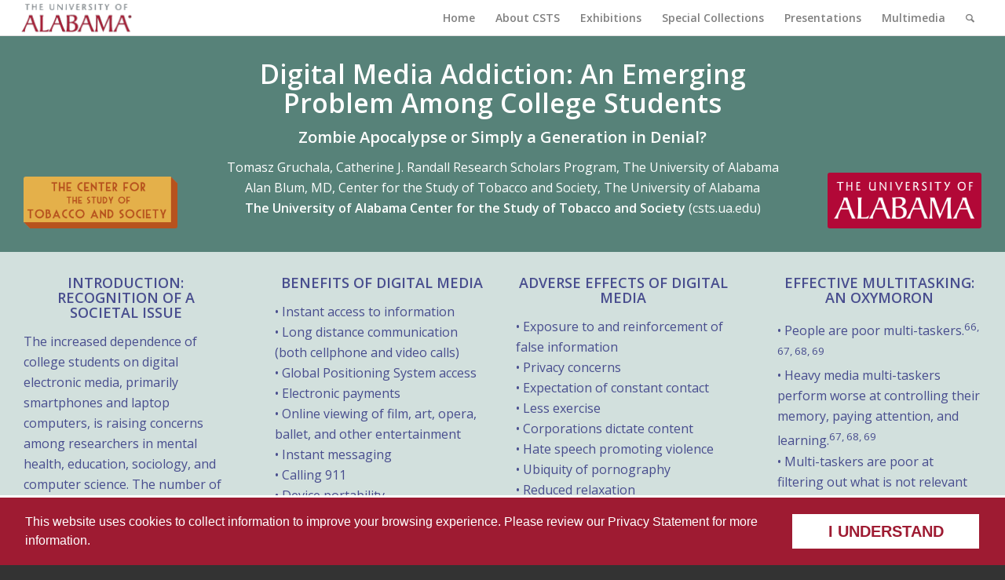

--- FILE ---
content_type: text/html; charset=UTF-8
request_url: https://csts.ua.edu/dma/emerging-problem-poster/
body_size: 87399
content:
<!DOCTYPE html>
<html lang="en-US" class="html_stretched responsive av-preloader-disabled av-default-lightbox  html_header_top html_logo_left html_main_nav_header html_menu_right html_custom html_header_sticky_disabled html_header_shrinking_disabled html_mobile_menu_tablet html_header_searchicon html_content_align_center html_header_unstick_top html_header_stretch html_elegant-blog html_av-submenu-hidden html_av-submenu-display-click html_av-overlay-side html_av-overlay-side-minimal html_av-submenu-noclone html_entry_id_34829 av-cookies-no-cookie-consent av-no-preview html_text_menu_active ">
<head>
<meta charset="UTF-8" />
<meta name="robots" content="index, follow" />


<!-- mobile setting -->
<meta name="viewport" content="width=device-width, initial-scale=1">

<!-- Scripts/CSS and wp_head hook -->
<title>Digital Media Addiction: An Emerging Problem Among College Students &#8211; The Center for the Study of Tobacco and Society</title>
<meta name='robots' content='max-image-preview:large' />
	<style>img:is([sizes="auto" i], [sizes^="auto," i]) { contain-intrinsic-size: 3000px 1500px }</style>
	<link rel="alternate" type="application/rss+xml" title="The Center for the Study of Tobacco and Society &raquo; Feed" href="https://csts.ua.edu/feed/" />
<link rel="alternate" type="application/rss+xml" title="The Center for the Study of Tobacco and Society &raquo; Comments Feed" href="https://csts.ua.edu/comments/feed/" />

<!-- google webfont font replacement -->

			<script type='text/javascript'>

				(function() {
					
					/*	check if webfonts are disabled by user setting via cookie - or user must opt in.	*/
					var html = document.getElementsByTagName('html')[0];
					var cookie_check = html.className.indexOf('av-cookies-needs-opt-in') >= 0 || html.className.indexOf('av-cookies-can-opt-out') >= 0;
					var allow_continue = true;
					var silent_accept_cookie = document.cookie.match(/aviaCookieSilentConsent/);

					if( cookie_check && ! silent_accept_cookie )
					{
						if( ! document.cookie.match(/aviaCookieConsent/) || sessionStorage.getItem( 'aviaCookieRefused' ) )
						{
							allow_continue = false;
						}
						else
						{
							if( ! document.cookie.match(/aviaPrivacyRefuseCookiesHideBar/) )
							{
								allow_continue = false;
							}
							else if( ! document.cookie.match(/aviaPrivacyEssentialCookiesEnabled/) )
							{
								allow_continue = false;
							}
							else if( document.cookie.match(/aviaPrivacyGoogleWebfontsDisabled/) )
							{
								allow_continue = false;
							}
						}
					}
					
					if( allow_continue )
					{
						var f = document.createElement('link');
					
						f.type 	= 'text/css';
						f.rel 	= 'stylesheet';
						f.href 	= '//fonts.googleapis.com/css?family=Open+Sans:400,600';
						f.id 	= 'avia-google-webfont';

						document.getElementsByTagName('head')[0].appendChild(f);
					}
				})();
			
			</script>
			<script type="text/javascript">
/* <![CDATA[ */
window._wpemojiSettings = {"baseUrl":"https:\/\/s.w.org\/images\/core\/emoji\/16.0.1\/72x72\/","ext":".png","svgUrl":"https:\/\/s.w.org\/images\/core\/emoji\/16.0.1\/svg\/","svgExt":".svg","source":{"concatemoji":"https:\/\/csts.ua.edu\/wp-includes\/js\/wp-emoji-release.min.js?ver=6.8.2"}};
/*! This file is auto-generated */
!function(s,n){var o,i,e;function c(e){try{var t={supportTests:e,timestamp:(new Date).valueOf()};sessionStorage.setItem(o,JSON.stringify(t))}catch(e){}}function p(e,t,n){e.clearRect(0,0,e.canvas.width,e.canvas.height),e.fillText(t,0,0);var t=new Uint32Array(e.getImageData(0,0,e.canvas.width,e.canvas.height).data),a=(e.clearRect(0,0,e.canvas.width,e.canvas.height),e.fillText(n,0,0),new Uint32Array(e.getImageData(0,0,e.canvas.width,e.canvas.height).data));return t.every(function(e,t){return e===a[t]})}function u(e,t){e.clearRect(0,0,e.canvas.width,e.canvas.height),e.fillText(t,0,0);for(var n=e.getImageData(16,16,1,1),a=0;a<n.data.length;a++)if(0!==n.data[a])return!1;return!0}function f(e,t,n,a){switch(t){case"flag":return n(e,"\ud83c\udff3\ufe0f\u200d\u26a7\ufe0f","\ud83c\udff3\ufe0f\u200b\u26a7\ufe0f")?!1:!n(e,"\ud83c\udde8\ud83c\uddf6","\ud83c\udde8\u200b\ud83c\uddf6")&&!n(e,"\ud83c\udff4\udb40\udc67\udb40\udc62\udb40\udc65\udb40\udc6e\udb40\udc67\udb40\udc7f","\ud83c\udff4\u200b\udb40\udc67\u200b\udb40\udc62\u200b\udb40\udc65\u200b\udb40\udc6e\u200b\udb40\udc67\u200b\udb40\udc7f");case"emoji":return!a(e,"\ud83e\udedf")}return!1}function g(e,t,n,a){var r="undefined"!=typeof WorkerGlobalScope&&self instanceof WorkerGlobalScope?new OffscreenCanvas(300,150):s.createElement("canvas"),o=r.getContext("2d",{willReadFrequently:!0}),i=(o.textBaseline="top",o.font="600 32px Arial",{});return e.forEach(function(e){i[e]=t(o,e,n,a)}),i}function t(e){var t=s.createElement("script");t.src=e,t.defer=!0,s.head.appendChild(t)}"undefined"!=typeof Promise&&(o="wpEmojiSettingsSupports",i=["flag","emoji"],n.supports={everything:!0,everythingExceptFlag:!0},e=new Promise(function(e){s.addEventListener("DOMContentLoaded",e,{once:!0})}),new Promise(function(t){var n=function(){try{var e=JSON.parse(sessionStorage.getItem(o));if("object"==typeof e&&"number"==typeof e.timestamp&&(new Date).valueOf()<e.timestamp+604800&&"object"==typeof e.supportTests)return e.supportTests}catch(e){}return null}();if(!n){if("undefined"!=typeof Worker&&"undefined"!=typeof OffscreenCanvas&&"undefined"!=typeof URL&&URL.createObjectURL&&"undefined"!=typeof Blob)try{var e="postMessage("+g.toString()+"("+[JSON.stringify(i),f.toString(),p.toString(),u.toString()].join(",")+"));",a=new Blob([e],{type:"text/javascript"}),r=new Worker(URL.createObjectURL(a),{name:"wpTestEmojiSupports"});return void(r.onmessage=function(e){c(n=e.data),r.terminate(),t(n)})}catch(e){}c(n=g(i,f,p,u))}t(n)}).then(function(e){for(var t in e)n.supports[t]=e[t],n.supports.everything=n.supports.everything&&n.supports[t],"flag"!==t&&(n.supports.everythingExceptFlag=n.supports.everythingExceptFlag&&n.supports[t]);n.supports.everythingExceptFlag=n.supports.everythingExceptFlag&&!n.supports.flag,n.DOMReady=!1,n.readyCallback=function(){n.DOMReady=!0}}).then(function(){return e}).then(function(){var e;n.supports.everything||(n.readyCallback(),(e=n.source||{}).concatemoji?t(e.concatemoji):e.wpemoji&&e.twemoji&&(t(e.twemoji),t(e.wpemoji)))}))}((window,document),window._wpemojiSettings);
/* ]]> */
</script>
<link rel='stylesheet' id='avia-grid-css' href='https://csts.ua.edu/wp-content/themes/enfold/css/grid.css?ver=4.6.2' type='text/css' media='all' />
<link rel='stylesheet' id='avia-base-css' href='https://csts.ua.edu/wp-content/themes/enfold/css/base.css?ver=4.6.2' type='text/css' media='all' />
<link rel='stylesheet' id='avia-layout-css' href='https://csts.ua.edu/wp-content/themes/enfold/css/layout.css?ver=4.6.2' type='text/css' media='all' />
<link rel='stylesheet' id='avia-module-audioplayer-css' href='https://csts.ua.edu/wp-content/themes/enfold/config-templatebuilder/avia-shortcodes/audio-player/audio-player.css?ver=6.8.2' type='text/css' media='all' />
<link rel='stylesheet' id='avia-module-blog-css' href='https://csts.ua.edu/wp-content/themes/enfold/config-templatebuilder/avia-shortcodes/blog/blog.css?ver=6.8.2' type='text/css' media='all' />
<link rel='stylesheet' id='avia-module-postslider-css' href='https://csts.ua.edu/wp-content/themes/enfold/config-templatebuilder/avia-shortcodes/postslider/postslider.css?ver=6.8.2' type='text/css' media='all' />
<link rel='stylesheet' id='avia-module-button-css' href='https://csts.ua.edu/wp-content/themes/enfold/config-templatebuilder/avia-shortcodes/buttons/buttons.css?ver=6.8.2' type='text/css' media='all' />
<link rel='stylesheet' id='avia-module-buttonrow-css' href='https://csts.ua.edu/wp-content/themes/enfold/config-templatebuilder/avia-shortcodes/buttonrow/buttonrow.css?ver=6.8.2' type='text/css' media='all' />
<link rel='stylesheet' id='avia-module-button-fullwidth-css' href='https://csts.ua.edu/wp-content/themes/enfold/config-templatebuilder/avia-shortcodes/buttons_fullwidth/buttons_fullwidth.css?ver=6.8.2' type='text/css' media='all' />
<link rel='stylesheet' id='avia-module-catalogue-css' href='https://csts.ua.edu/wp-content/themes/enfold/config-templatebuilder/avia-shortcodes/catalogue/catalogue.css?ver=6.8.2' type='text/css' media='all' />
<link rel='stylesheet' id='avia-module-comments-css' href='https://csts.ua.edu/wp-content/themes/enfold/config-templatebuilder/avia-shortcodes/comments/comments.css?ver=6.8.2' type='text/css' media='all' />
<link rel='stylesheet' id='avia-module-contact-css' href='https://csts.ua.edu/wp-content/themes/enfold/config-templatebuilder/avia-shortcodes/contact/contact.css?ver=6.8.2' type='text/css' media='all' />
<link rel='stylesheet' id='avia-module-slideshow-css' href='https://csts.ua.edu/wp-content/themes/enfold/config-templatebuilder/avia-shortcodes/slideshow/slideshow.css?ver=6.8.2' type='text/css' media='all' />
<link rel='stylesheet' id='avia-module-slideshow-contentpartner-css' href='https://csts.ua.edu/wp-content/themes/enfold/config-templatebuilder/avia-shortcodes/contentslider/contentslider.css?ver=6.8.2' type='text/css' media='all' />
<link rel='stylesheet' id='avia-module-countdown-css' href='https://csts.ua.edu/wp-content/themes/enfold/config-templatebuilder/avia-shortcodes/countdown/countdown.css?ver=6.8.2' type='text/css' media='all' />
<link rel='stylesheet' id='avia-module-gallery-css' href='https://csts.ua.edu/wp-content/themes/enfold/config-templatebuilder/avia-shortcodes/gallery/gallery.css?ver=6.8.2' type='text/css' media='all' />
<link rel='stylesheet' id='avia-module-gallery-hor-css' href='https://csts.ua.edu/wp-content/themes/enfold/config-templatebuilder/avia-shortcodes/gallery_horizontal/gallery_horizontal.css?ver=6.8.2' type='text/css' media='all' />
<link rel='stylesheet' id='avia-module-maps-css' href='https://csts.ua.edu/wp-content/themes/enfold/config-templatebuilder/avia-shortcodes/google_maps/google_maps.css?ver=6.8.2' type='text/css' media='all' />
<link rel='stylesheet' id='avia-module-gridrow-css' href='https://csts.ua.edu/wp-content/themes/enfold/config-templatebuilder/avia-shortcodes/grid_row/grid_row.css?ver=6.8.2' type='text/css' media='all' />
<link rel='stylesheet' id='avia-module-heading-css' href='https://csts.ua.edu/wp-content/themes/enfold/config-templatebuilder/avia-shortcodes/heading/heading.css?ver=6.8.2' type='text/css' media='all' />
<link rel='stylesheet' id='avia-module-rotator-css' href='https://csts.ua.edu/wp-content/themes/enfold/config-templatebuilder/avia-shortcodes/headline_rotator/headline_rotator.css?ver=6.8.2' type='text/css' media='all' />
<link rel='stylesheet' id='avia-module-hr-css' href='https://csts.ua.edu/wp-content/themes/enfold/config-templatebuilder/avia-shortcodes/hr/hr.css?ver=6.8.2' type='text/css' media='all' />
<link rel='stylesheet' id='avia-module-icon-css' href='https://csts.ua.edu/wp-content/themes/enfold/config-templatebuilder/avia-shortcodes/icon/icon.css?ver=6.8.2' type='text/css' media='all' />
<link rel='stylesheet' id='avia-module-iconbox-css' href='https://csts.ua.edu/wp-content/themes/enfold/config-templatebuilder/avia-shortcodes/iconbox/iconbox.css?ver=6.8.2' type='text/css' media='all' />
<link rel='stylesheet' id='avia-module-icongrid-css' href='https://csts.ua.edu/wp-content/themes/enfold/config-templatebuilder/avia-shortcodes/icongrid/icongrid.css?ver=6.8.2' type='text/css' media='all' />
<link rel='stylesheet' id='avia-module-iconlist-css' href='https://csts.ua.edu/wp-content/themes/enfold/config-templatebuilder/avia-shortcodes/iconlist/iconlist.css?ver=6.8.2' type='text/css' media='all' />
<link rel='stylesheet' id='avia-module-image-css' href='https://csts.ua.edu/wp-content/themes/enfold/config-templatebuilder/avia-shortcodes/image/image.css?ver=6.8.2' type='text/css' media='all' />
<link rel='stylesheet' id='avia-module-hotspot-css' href='https://csts.ua.edu/wp-content/themes/enfold/config-templatebuilder/avia-shortcodes/image_hotspots/image_hotspots.css?ver=6.8.2' type='text/css' media='all' />
<link rel='stylesheet' id='avia-module-magazine-css' href='https://csts.ua.edu/wp-content/themes/enfold/config-templatebuilder/avia-shortcodes/magazine/magazine.css?ver=6.8.2' type='text/css' media='all' />
<link rel='stylesheet' id='avia-module-masonry-css' href='https://csts.ua.edu/wp-content/themes/enfold/config-templatebuilder/avia-shortcodes/masonry_entries/masonry_entries.css?ver=6.8.2' type='text/css' media='all' />
<link rel='stylesheet' id='avia-siteloader-css' href='https://csts.ua.edu/wp-content/themes/enfold/css/avia-snippet-site-preloader.css?ver=6.8.2' type='text/css' media='all' />
<link rel='stylesheet' id='avia-module-menu-css' href='https://csts.ua.edu/wp-content/themes/enfold/config-templatebuilder/avia-shortcodes/menu/menu.css?ver=6.8.2' type='text/css' media='all' />
<link rel='stylesheet' id='avia-modfule-notification-css' href='https://csts.ua.edu/wp-content/themes/enfold/config-templatebuilder/avia-shortcodes/notification/notification.css?ver=6.8.2' type='text/css' media='all' />
<link rel='stylesheet' id='avia-module-numbers-css' href='https://csts.ua.edu/wp-content/themes/enfold/config-templatebuilder/avia-shortcodes/numbers/numbers.css?ver=6.8.2' type='text/css' media='all' />
<link rel='stylesheet' id='avia-module-portfolio-css' href='https://csts.ua.edu/wp-content/themes/enfold/config-templatebuilder/avia-shortcodes/portfolio/portfolio.css?ver=6.8.2' type='text/css' media='all' />
<link rel='stylesheet' id='avia-module-progress-bar-css' href='https://csts.ua.edu/wp-content/themes/enfold/config-templatebuilder/avia-shortcodes/progressbar/progressbar.css?ver=6.8.2' type='text/css' media='all' />
<link rel='stylesheet' id='avia-module-promobox-css' href='https://csts.ua.edu/wp-content/themes/enfold/config-templatebuilder/avia-shortcodes/promobox/promobox.css?ver=6.8.2' type='text/css' media='all' />
<link rel='stylesheet' id='avia-sc-search-css' href='https://csts.ua.edu/wp-content/themes/enfold/config-templatebuilder/avia-shortcodes/search/search.css?ver=6.8.2' type='text/css' media='all' />
<link rel='stylesheet' id='avia-module-slideshow-accordion-css' href='https://csts.ua.edu/wp-content/themes/enfold/config-templatebuilder/avia-shortcodes/slideshow_accordion/slideshow_accordion.css?ver=6.8.2' type='text/css' media='all' />
<link rel='stylesheet' id='avia-module-slideshow-feature-image-css' href='https://csts.ua.edu/wp-content/themes/enfold/config-templatebuilder/avia-shortcodes/slideshow_feature_image/slideshow_feature_image.css?ver=6.8.2' type='text/css' media='all' />
<link rel='stylesheet' id='avia-module-slideshow-fullsize-css' href='https://csts.ua.edu/wp-content/themes/enfold/config-templatebuilder/avia-shortcodes/slideshow_fullsize/slideshow_fullsize.css?ver=6.8.2' type='text/css' media='all' />
<link rel='stylesheet' id='avia-module-slideshow-fullscreen-css' href='https://csts.ua.edu/wp-content/themes/enfold/config-templatebuilder/avia-shortcodes/slideshow_fullscreen/slideshow_fullscreen.css?ver=6.8.2' type='text/css' media='all' />
<link rel='stylesheet' id='avia-module-slideshow-ls-css' href='https://csts.ua.edu/wp-content/themes/enfold/config-templatebuilder/avia-shortcodes/slideshow_layerslider/slideshow_layerslider.css?ver=6.8.2' type='text/css' media='all' />
<link rel='stylesheet' id='avia-module-social-css' href='https://csts.ua.edu/wp-content/themes/enfold/config-templatebuilder/avia-shortcodes/social_share/social_share.css?ver=6.8.2' type='text/css' media='all' />
<link rel='stylesheet' id='avia-module-tabsection-css' href='https://csts.ua.edu/wp-content/themes/enfold/config-templatebuilder/avia-shortcodes/tab_section/tab_section.css?ver=6.8.2' type='text/css' media='all' />
<link rel='stylesheet' id='avia-module-table-css' href='https://csts.ua.edu/wp-content/themes/enfold/config-templatebuilder/avia-shortcodes/table/table.css?ver=6.8.2' type='text/css' media='all' />
<link rel='stylesheet' id='avia-module-tabs-css' href='https://csts.ua.edu/wp-content/themes/enfold/config-templatebuilder/avia-shortcodes/tabs/tabs.css?ver=6.8.2' type='text/css' media='all' />
<link rel='stylesheet' id='avia-module-team-css' href='https://csts.ua.edu/wp-content/themes/enfold/config-templatebuilder/avia-shortcodes/team/team.css?ver=6.8.2' type='text/css' media='all' />
<link rel='stylesheet' id='avia-module-testimonials-css' href='https://csts.ua.edu/wp-content/themes/enfold/config-templatebuilder/avia-shortcodes/testimonials/testimonials.css?ver=6.8.2' type='text/css' media='all' />
<link rel='stylesheet' id='avia-module-timeline-css' href='https://csts.ua.edu/wp-content/themes/enfold/config-templatebuilder/avia-shortcodes/timeline/timeline.css?ver=6.8.2' type='text/css' media='all' />
<link rel='stylesheet' id='avia-module-toggles-css' href='https://csts.ua.edu/wp-content/themes/enfold/config-templatebuilder/avia-shortcodes/toggles/toggles.css?ver=6.8.2' type='text/css' media='all' />
<link rel='stylesheet' id='avia-module-video-css' href='https://csts.ua.edu/wp-content/themes/enfold/config-templatebuilder/avia-shortcodes/video/video.css?ver=6.8.2' type='text/css' media='all' />
<style id='wp-emoji-styles-inline-css' type='text/css'>

	img.wp-smiley, img.emoji {
		display: inline !important;
		border: none !important;
		box-shadow: none !important;
		height: 1em !important;
		width: 1em !important;
		margin: 0 0.07em !important;
		vertical-align: -0.1em !important;
		background: none !important;
		padding: 0 !important;
	}
</style>
<link rel='stylesheet' id='ua-cookie-banner-styles-css' href='https://csts.ua.edu/wp-content/plugins/cookie-banner-plugin-1.0.0/cookie-banner.css' type='text/css' media='all' />
<link rel='stylesheet' id='vfb-pro-css' href='https://csts.ua.edu/wp-content/plugins/vfb-pro/public/assets/css/vfb-style.min.css?ver=2019.05.10' type='text/css' media='all' />
<link rel='stylesheet' id='avia-scs-css' href='https://csts.ua.edu/wp-content/themes/enfold/css/shortcodes.css?ver=4.6.2' type='text/css' media='all' />
<link rel='stylesheet' id='avia-popup-css-css' href='https://csts.ua.edu/wp-content/themes/enfold/js/aviapopup/magnific-popup.css?ver=4.6.2' type='text/css' media='screen' />
<link rel='stylesheet' id='avia-lightbox-css' href='https://csts.ua.edu/wp-content/themes/enfold/css/avia-snippet-lightbox.css?ver=4.6.2' type='text/css' media='screen' />
<link rel='stylesheet' id='avia-widget-css-css' href='https://csts.ua.edu/wp-content/themes/enfold/css/avia-snippet-widget.css?ver=4.6.2' type='text/css' media='screen' />
<link rel='stylesheet' id='avia-dynamic-css' href='https://csts.ua.edu/files/dynamic_avia/enfold.css?ver=669abea99f5e7' type='text/css' media='all' />
<link rel='stylesheet' id='avia-custom-css' href='https://csts.ua.edu/wp-content/themes/enfold/css/custom.css?ver=4.6.2' type='text/css' media='all' />
<script type="text/javascript" src="https://csts.ua.edu/wp-content/plugins/enable-jquery-migrate-helper/js/jquery/jquery-1.12.4-wp.js?ver=1.12.4-wp" id="jquery-core-js"></script>
<script type="text/javascript" src="https://csts.ua.edu/wp-content/plugins/enable-jquery-migrate-helper/js/jquery-migrate/jquery-migrate-1.4.1-wp.js?ver=1.4.1-wp" id="jquery-migrate-js"></script>
<script type="text/javascript" src="https://csts.ua.edu/wp-content/themes/enfold/js/avia-compat.js?ver=4.6.2" id="avia-compat-js"></script>
<link rel="https://api.w.org/" href="https://csts.ua.edu/wp-json/" /><link rel="alternate" title="JSON" type="application/json" href="https://csts.ua.edu/wp-json/wp/v2/pages/34829" /><link rel="EditURI" type="application/rsd+xml" title="RSD" href="https://csts.ua.edu/xmlrpc.php?rsd" />
<meta name="generator" content="WordPress 6.8.2" />
<link rel="canonical" href="https://csts.ua.edu/dma/emerging-problem-poster/" />
<link rel='shortlink' href='https://csts.ua.edu/?p=34829' />
<link rel="alternate" title="oEmbed (JSON)" type="application/json+oembed" href="https://csts.ua.edu/wp-json/oembed/1.0/embed?url=https%3A%2F%2Fcsts.ua.edu%2Fdma%2Femerging-problem-poster%2F" />
<link rel="alternate" title="oEmbed (XML)" type="text/xml+oembed" href="https://csts.ua.edu/wp-json/oembed/1.0/embed?url=https%3A%2F%2Fcsts.ua.edu%2Fdma%2Femerging-problem-poster%2F&#038;format=xml" />
<link rel="profile" href="http://gmpg.org/xfn/11" />
<link rel="alternate" type="application/rss+xml" title="The Center for the Study of Tobacco and Society RSS2 Feed" href="https://csts.ua.edu/feed/" />
<link rel="pingback" href="https://csts.ua.edu/xmlrpc.php" />

<style type='text/css' media='screen'>
 #top #header_main > .container, #top #header_main > .container .main_menu  .av-main-nav > li > a, #top #header_main #menu-item-shop .cart_dropdown_link{ height:45px; line-height: 45px; }
 .html_top_nav_header .av-logo-container{ height:45px;  }
 .html_header_top.html_header_sticky #top #wrap_all #main{ padding-top:45px; } 
</style>
<!--[if lt IE 9]><script src="https://csts.ua.edu/wp-content/themes/enfold/js/html5shiv.js"></script><![endif]-->
<link rel="icon" href="https://csts.ua.edu/files/2016/09/CSTS_Favicon.png" type="image/png">
		<style type="text/css" id="wp-custom-css">
			.row {
  display: flex;
	margin-top: 75px;
	margin-bottom: 75px;
}

.column {
  flex: 33.33%;
  padding: 5px;
	margin: auto;
	text-align: center;
}

.column2 {
	flex: 25%;
  padding: 5px;
	margin: auto;
	text-align: center;
}



@media (max-width: 767px) {
	.hide-image{  
		display: none;
	}
	.hide-image-text{
		display: none;
	}
}
		</style>
		<style type='text/css'>
@font-face {font-family: 'entypo-fontello'; font-weight: normal; font-style: normal; font-display: auto;
src: url('https://csts.ua.edu/wp-content/themes/enfold/config-templatebuilder/avia-template-builder/assets/fonts/entypo-fontello.eot');
src: url('https://csts.ua.edu/wp-content/themes/enfold/config-templatebuilder/avia-template-builder/assets/fonts/entypo-fontello.eot?#iefix') format('embedded-opentype'), 
url('https://csts.ua.edu/wp-content/themes/enfold/config-templatebuilder/avia-template-builder/assets/fonts/entypo-fontello.woff') format('woff'), 
url('https://csts.ua.edu/wp-content/themes/enfold/config-templatebuilder/avia-template-builder/assets/fonts/entypo-fontello.ttf') format('truetype'), 
url('https://csts.ua.edu/wp-content/themes/enfold/config-templatebuilder/avia-template-builder/assets/fonts/entypo-fontello.svg#entypo-fontello') format('svg');
} #top .avia-font-entypo-fontello, body .avia-font-entypo-fontello, html body [data-av_iconfont='entypo-fontello']:before{ font-family: 'entypo-fontello'; }
</style>

<!--
Debugging Info for Theme support: 

Theme: Enfold
Version: 4.6.2
Installed: enfold
AviaFramework Version: 5.0
AviaBuilder Version: 0.9.5
aviaElementManager Version: 1.0.1
ML:256-PU:10-PLA:20
WP:6.8.2
Compress: CSS:disabled - JS:disabled
Updates: enabled
PLAu:19
-->
</head>




<body id="top" class="wp-singular page-template-default page page-id-34829 page-child parent-pageid-24480 wp-theme-enfold  rtl_columns stretched open_sans no_sidebar_border" itemscope="itemscope" itemtype="https://schema.org/WebPage" >

	
	<div id='wrap_all'>

	
<header id='header' class='all_colors header_color light_bg_color  av_header_top av_logo_left av_main_nav_header av_menu_right av_custom av_header_sticky_disabled av_header_shrinking_disabled av_header_stretch av_mobile_menu_tablet av_header_searchicon av_header_unstick_top av_bottom_nav_disabled  av_header_border_disabled'  role="banner" itemscope="itemscope" itemtype="https://schema.org/WPHeader" >

		<div  id='header_main' class='container_wrap container_wrap_logo'>
	
        <div class='container av-logo-container'><div class='inner-container'><span class='logo'><a href='https://csts.ua.edu/'><img height='100' width='300' src='https://csts.ua.edu/files/2023/01/alabama-logo-1.png' alt='The Center for the Study of Tobacco and Society' title='' /></a></span><nav class='main_menu' data-selectname='Select a page'  role="navigation" itemscope="itemscope" itemtype="https://schema.org/SiteNavigationElement" ><div class="avia-menu av-main-nav-wrap"><ul id="avia-menu" class="menu av-main-nav"><li id="menu-item-42771" class="menu-item menu-item-type-custom menu-item-object-custom menu-item-home menu-item-top-level menu-item-top-level-1"><a href="https://csts.ua.edu/" itemprop="url"><span class="avia-bullet"></span><span class="avia-menu-text">Home</span><span class="avia-menu-fx"><span class="avia-arrow-wrap"><span class="avia-arrow"></span></span></span></a></li>
<li id="menu-item-42772" class="menu-item menu-item-type-custom menu-item-object-custom menu-item-has-children menu-item-top-level menu-item-top-level-2"><a href="#" itemprop="url"><span class="avia-bullet"></span><span class="avia-menu-text">About CSTS</span><span class="avia-menu-fx"><span class="avia-arrow-wrap"><span class="avia-arrow"></span></span></span></a>


<ul class="sub-menu">
	<li id="menu-item-42774" class="menu-item menu-item-type-custom menu-item-object-custom"><a href="https://csts.ua.edu/about/" itemprop="url"><span class="avia-bullet"></span><span class="avia-menu-text">About</span></a></li>
	<li id="menu-item-42776" class="menu-item menu-item-type-custom menu-item-object-custom"><a href="https://csts.ua.edu/guide/" itemprop="url"><span class="avia-bullet"></span><span class="avia-menu-text">CSTS Website Guide</span></a></li>
	<li id="menu-item-42773" class="menu-item menu-item-type-custom menu-item-object-custom"><a href="https://accessibility.ua.edu/statement/" itemprop="url"><span class="avia-bullet"></span><span class="avia-menu-text">Accessibility</span></a></li>
	<li id="menu-item-42777" class="menu-item menu-item-type-custom menu-item-object-custom"><a href="https://csts.ua.edu/annual-reports/" itemprop="url"><span class="avia-bullet"></span><span class="avia-menu-text">Annual Reports</span></a></li>
	<li id="menu-item-42775" class="menu-item menu-item-type-custom menu-item-object-custom"><a href="https://csts.ua.edu/contact/" itemprop="url"><span class="avia-bullet"></span><span class="avia-menu-text">Contact</span></a></li>
	<li id="menu-item-42805" class="menu-item menu-item-type-custom menu-item-object-custom"><a href="https://csts.ua.edu/our-team/" itemprop="url"><span class="avia-bullet"></span><span class="avia-menu-text">Our Team</span></a></li>
	<li id="menu-item-42881" class="menu-item menu-item-type-custom menu-item-object-custom"><a href="https://csts.ua.edu/web-history/" itemprop="url"><span class="avia-bullet"></span><span class="avia-menu-text">CSTS Website History</span></a></li>
</ul>
</li>
<li id="menu-item-42778" class="menu-item menu-item-type-custom menu-item-object-custom menu-item-top-level menu-item-top-level-3"><a href="https://csts.ua.edu/exhibitions/" itemprop="url"><span class="avia-bullet"></span><span class="avia-menu-text">Exhibitions</span><span class="avia-menu-fx"><span class="avia-arrow-wrap"><span class="avia-arrow"></span></span></span></a></li>
<li id="menu-item-42779" class="menu-item menu-item-type-custom menu-item-object-custom menu-item-has-children menu-item-top-level menu-item-top-level-4"><a href="https://csts.ua.edu/collections/" itemprop="url"><span class="avia-bullet"></span><span class="avia-menu-text">Special Collections</span><span class="avia-menu-fx"><span class="avia-arrow-wrap"><span class="avia-arrow"></span></span></span></a>


<ul class="sub-menu">
	<li id="menu-item-43013" class="menu-item menu-item-type-custom menu-item-object-custom"><a href="https://csts.ua.edu/doc/timeline/" itemprop="url"><span class="avia-bullet"></span><span class="avia-menu-text">DOC Timeline</span></a></li>
	<li id="menu-item-43014" class="menu-item menu-item-type-custom menu-item-object-custom"><a href="https://csts.ua.edu/timeline/4parts/" itemprop="url"><span class="avia-bullet"></span><span class="avia-menu-text">U.S. Historical Tobacco Timeline</span></a></li>
	<li id="menu-item-42780" class="menu-item menu-item-type-custom menu-item-object-custom"><a href="https://csts.ua.edu/collections/" itemprop="url"><span class="avia-bullet"></span><span class="avia-menu-text">All Collections</span></a></li>
	<li id="menu-item-42781" class="menu-item menu-item-type-custom menu-item-object-custom"><a href="https://csts.ua.edu/collections/non-tobacco-collections/" itemprop="url"><span class="avia-bullet"></span><span class="avia-menu-text">Non-Tobacco Collections</span></a></li>
</ul>
</li>
<li id="menu-item-42782" class="menu-item menu-item-type-custom menu-item-object-custom menu-item-top-level menu-item-top-level-5"><a href="https://csts.ua.edu/presentations/" itemprop="url"><span class="avia-bullet"></span><span class="avia-menu-text">Presentations</span><span class="avia-menu-fx"><span class="avia-arrow-wrap"><span class="avia-arrow"></span></span></span></a></li>
<li id="menu-item-42783" class="menu-item menu-item-type-custom menu-item-object-custom menu-item-has-children menu-item-top-level menu-item-top-level-6"><a href="https://csts.ua.edu/multimedia/" itemprop="url"><span class="avia-bullet"></span><span class="avia-menu-text">Multimedia</span><span class="avia-menu-fx"><span class="avia-arrow-wrap"><span class="avia-arrow"></span></span></span></a>


<ul class="sub-menu">
	<li id="menu-item-42784" class="menu-item menu-item-type-custom menu-item-object-custom"><a href="https://csts.ua.edu/csts-video-gallery/" itemprop="url"><span class="avia-bullet"></span><span class="avia-menu-text">Video Gallery</span></a></li>
	<li id="menu-item-42785" class="menu-item menu-item-type-custom menu-item-object-custom"><a href="https://csts.ua.edu/multimedia/csts-videos/" itemprop="url"><span class="avia-bullet"></span><span class="avia-menu-text">Selected Videos</span></a></li>
	<li id="menu-item-42786" class="menu-item menu-item-type-custom menu-item-object-custom"><a href="https://csts.ua.edu/multimedia/stories/" itemprop="url"><span class="avia-bullet"></span><span class="avia-menu-text">Stories</span></a></li>
	<li id="menu-item-42787" class="menu-item menu-item-type-custom menu-item-object-custom"><a href="https://csts.ua.edu/presentations/" itemprop="url"><span class="avia-bullet"></span><span class="avia-menu-text">Presentations</span></a></li>
</ul>
</li>
<li id="menu-item-search" class="noMobile menu-item menu-item-search-dropdown menu-item-avia-special"><a aria-label="Search" href="?s=" rel="nofollow" data-avia-search-tooltip="

&lt;form role=&quot;search&quot; action=&quot;https://csts.ua.edu/&quot; id=&quot;searchform&quot; method=&quot;get&quot; class=&quot;&quot;&gt;
	&lt;div&gt;
		&lt;input type=&quot;submit&quot; value=&quot;&quot; id=&quot;searchsubmit&quot; class=&quot;button avia-font-entypo-fontello&quot; /&gt;
		&lt;input type=&quot;text&quot; id=&quot;s&quot; name=&quot;s&quot; value=&quot;&quot; placeholder='Search' /&gt;
			&lt;/div&gt;
&lt;/form&gt;" aria-hidden='true' data-av_icon='' data-av_iconfont='entypo-fontello'><span class="avia_hidden_link_text">Search</span></a></li><li class="av-burger-menu-main menu-item-avia-special av-small-burger-icon">
	        			<a href="#">
							<span class="av-hamburger av-hamburger--spin av-js-hamburger">
					        <span class="av-hamburger-box">
						          <span class="av-hamburger-inner"></span>
						          <strong>Menu</strong>
					        </span>
							</span>
						</a>
	        		   </li></ul></div></nav></div> </div> 
		<!-- end container_wrap-->
		</div>
		<div class='header_bg'></div>

<!-- end header -->
</header>
		
	<div id='main' class='all_colors' data-scroll-offset='0'>

	<div id='av-layout-grid-1'  class='av-layout-grid-container entry-content-wrapper main_color av-flex-cells     avia-builder-el-0  el_before_av_layout_row  avia-builder-el-first  container_wrap fullsize' style=' '  >
<div class="flex_cell no_margin av_one_fifth  avia-builder-el-1  el_before_av_cell_three_fifth  avia-builder-el-first   " style='background: #578279; vertical-align:bottom; padding:30px; background-color:#578279; '><div class='flex_cell_inner' >
<div class="flex_column av_one_full  flex_column_div av-zero-column-padding first  avia-builder-el-2  avia-builder-el-no-sibling  " style='border-radius:0px; '><div  class='avia-image-container  av-styling-    avia-builder-el-3  avia-builder-el-no-sibling  avia-align-center '  itemprop="image" itemscope="itemscope" itemtype="https://schema.org/ImageObject"  ><div class='avia-image-container-inner'><div class='avia-image-overlay-wrap'><img class='avia_image' src='https://csts.ua.edu/files/2018/08/Logo.png' alt='Logo' title='Logo' height="180" width="538"  itemprop="thumbnailUrl"  /></div></div></div></div></div></div><div class="flex_cell no_margin av_three_fifth  avia-builder-el-4  el_after_av_cell_one_fifth  el_before_av_cell_one_fifth   " style='background: #578279; vertical-align:bottom; padding:30px; background-color:#578279; '><div class='flex_cell_inner' >
<div class="flex_column av_one_full  flex_column_div av-zero-column-padding first  avia-builder-el-5  avia-builder-el-no-sibling  " style='border-radius:0px; '><section class="av_textblock_section "  itemscope="itemscope" itemtype="https://schema.org/CreativeWork" ><div class='avia_textblock  av_inherit_color '  style='color:#ffffff; '  itemprop="text" ><h1 style="text-align: center;">Digital Media Addiction: An Emerging Problem Among College Students</h1>
<h3 style="text-align: center;">Zombie Apocalypse or Simply a Generation in Denial?</h3>
</div></section>
<section class="av_textblock_section "  itemscope="itemscope" itemtype="https://schema.org/CreativeWork" ><div class='avia_textblock  av_inherit_color '  style='color:#ffffff; '  itemprop="text" ><p style="text-align: center;">Tomasz Gruchala, Catherine J. Randall Research Scholars Program, The University of Alabama<br />
Alan Blum, MD, Center for the Study of Tobacco and Society, The University of Alabama<br />
<strong>The University of Alabama Center for the Study of Tobacco and Society </strong>(csts.ua.edu)</p>
</div></section></div></div></div><div class="flex_cell no_margin av_one_fifth  avia-builder-el-8  el_after_av_cell_three_fifth  avia-builder-el-last   " style='background: #578279; vertical-align:bottom; padding:30px; background-color:#578279; '><div class='flex_cell_inner' >
<div class="flex_column av_one_full  flex_column_div av-zero-column-padding first  avia-builder-el-9  avia-builder-el-no-sibling  " style='border-radius:0px; '><div  class='avia-image-container  av-styling-    avia-builder-el-10  avia-builder-el-no-sibling  avia-align-center '  itemprop="image" itemscope="itemscope" itemtype="https://schema.org/ImageObject"  ><div class='avia-image-container-inner'><div class='avia-image-overlay-wrap'><img class='avia_image' src='https://csts.ua.edu/files/2020/10/UA-Logo.png' alt='' title='UA - Logo' height="373" width="1024"  itemprop="thumbnailUrl"  /></div></div></div></div></div></div>
</div>
<div id='av-layout-grid-2'  class='av-layout-grid-container entry-content-wrapper main_color av-flex-cells     avia-builder-el-11  el_after_av_layout_row  el_before_av_layout_row  av-cell-min-height av-cell-min-height-100 submenu-not-first container_wrap fullsize' style=' '   data-av_minimum_height_pc='100'>
<div class="flex_cell no_margin av_one_fourth  avia-builder-el-12  el_before_av_cell_one_half  avia-builder-el-first   " style='background: #d2e0dd; vertical-align:top; padding:30px 30px 30px 30px ; background-color:#d2e0dd; '><div class='flex_cell_inner' >
<div class="flex_column av_one_full  flex_column_div av-zero-column-padding first  avia-builder-el-13  avia-builder-el-no-sibling  " style='border-radius:0px; '><section class="av_textblock_section "  itemscope="itemscope" itemtype="https://schema.org/CreativeWork" ><div class='avia_textblock  av_inherit_color '  style='color:#484d8e; '  itemprop="text" ><h4 style="text-align: center;">INTRODUCTION: RECOGNITION OF A SOCIETAL ISSUE</h4>
<p>The increased dependence of college students on digital electronic media, primarily smartphones and laptop computers, is raising concerns among researchers in mental health, education, sociology, and computer science. The number of published studies on the adverse impact of excessive use of digital devices on learning, attention span, relationships, civility, and health is increasing.</p>
<p>Greenfield<sup>1, 2</sup> and Orzack,<sup>3, 4, 5</sup> who each studied and treated Internet and computer addiction, were among the earliest to write about the issue in the 1990s.<sup>6</sup></p>
<p>In order to summarize the research findings on the impact of digital media use on the health and well being of college students, we searched the following databases for articles published between 1995 and 2017: PubMed, Science Direct, PsycINFO, PsycARTICLES, and Education Full Text.</p>
<p>We are calling the constant attachment to technology digital media addiction , which is used interchangeably with social media addiction or technology addiction . Other terms that have been used to describe this phenomenon include problematic computer use<sup>7</sup> and an inability to remove oneself from the Internet.<sup>8</sup></p>
</div></section>
<div  class='avia-image-container  av-styling-    avia-builder-el-15  el_after_av_textblock  el_before_av_textblock  avia-align-center '  itemprop="image" itemscope="itemscope" itemtype="https://schema.org/ImageObject"  ><div class='avia-image-container-inner'><div class='avia-image-overlay-wrap'><a href='https://csts.ua.edu/files/2021/04/Digital-Media-Addiction-poster-go-to-versionZombie-and-Emerging-COMPRESSED-2.jpg' class='avia_image'  ><img class='avia_image ' src='https://csts.ua.edu/files/2021/04/Digital-Media-Addiction-poster-go-to-versionZombie-and-Emerging-COMPRESSED-2.jpg' alt='' title='Digital-Media-Addiction-poster-go-to-versionZombie-and-Emerging-COMPRESSED-2'  itemprop="thumbnailUrl"  /></a></div></div></div>
<section class="av_textblock_section "  itemscope="itemscope" itemtype="https://schema.org/CreativeWork" ><div class='avia_textblock  av_inherit_color '  style='color:#484d8e; '  itemprop="text" ><h4 style="text-align: center;">A TIMELINE OF MODERN COMMUNICATION</h4>
<p>• Early 1800s The telegraph, a device that uses electric signals to send simple messages, is invented.<sup>9</sup><br />
• 1837 Samuel Morse creates the first practical telegraphic code.<sup>9</sup><br />
• 1876 Alexander Graham Bell invents the telephone. <sup>10</sup><br />
• 1885 Heinrich Hertz shows that electricity can be transmitted over electromagnetic waves, building the foundation for radio.<sup>11</sup><br />
• 1902 Guglielmo Marconi transmits the first wireless radio message across the Atlantic Ocean.<sup>11</sup><br />
• 1925 John Logie Baird transmits the first television image.<sup>12</sup><br />
• 1940 The Complex Number Calculator, the predecessor to computers, is demonstrated at a conference.<sup>13</sup><br />
• 1941 The touch tone phone, with a numerical keypad, is created.<sup>10</sup><br />
• 1951 The Ferranti Mark I becomes the first commercially available general purpose computer.<sup>13</sup><br />
• 1962 ARPAnet, the earliest version of the Internet, debuts.<sup>17</sup><br />
• 1964 The first transcontinental video call is made on an AT&#038;T Picturephone.<sup>14</sup><br />
• 1973 Motorola releases the first cellphone (DynaTAC 8000X).<sup>15</sup><br />
• 1973 Talkomatic is invented, and is widely credited as the first online chat room.<sup>16</sup><br />
• 1984 The Apple Macintosh becomes a popular consumer computer.<sup>13</sup><br />
• 1991 The World Wide Web is developed.<sup>17</sup><br />
• 2003 Skype, a service that enables long distance video chat, is introduced.<sup>66</sup><br />
• 2004 Facebook is created at Harvard University.<sup>18</sup><br />
• 2007 Apple releases the first iteration of the iPhone.<sup>19</sup><br />
• 2008 There are 100 million active users on Facebook (today there are 2 billion Facebook users, or approximately 1 in 4 people on Earth).<sup>20, 21</sup><br />
• 2013 Internet Gaming Addiction disorder is included in the Diagnostic and Statistical Manual of Mental Disorders, Fifth Edition.<sup>22</sup><br />
• 2017 95% of Americans own a cellphone.<sup>23</sup></p>
</div></section></div></div></div><div class="flex_cell no_margin av_one_half  avia-builder-el-17  el_after_av_cell_one_fourth  el_before_av_cell_one_fourth   " style='background: #d2e0dd; vertical-align:top; padding:30px 30px 30px 30px ; background-color:#d2e0dd; '><div class='flex_cell_inner' >
<div class="flex_column av_one_half  flex_column_div av-zero-column-padding first  avia-builder-el-18  el_before_av_one_half  avia-builder-el-first  " style='border-radius:0px; '><section class="av_textblock_section "  itemscope="itemscope" itemtype="https://schema.org/CreativeWork" ><div class='avia_textblock  av_inherit_color '  style='color:#484d8e; '  itemprop="text" ><h4 style="text-align: center;">BENEFITS OF DIGITAL MEDIA</h4>
<p>• Instant access to information<br />
• Long distance communication (both cellphone and video calls)<br />
• Global Positioning System access<br />
• Electronic payments<br />
• Online viewing of film, art, opera, ballet, and other entertainment<br />
• Instant messaging<br />
• Calling 911<br />
• Device portability<br />
• Social networking<br />
• Online education<br />
• Online shopping</p>
</div></section>
<div  class='avia-image-container  av-styling-    avia-builder-el-20  el_after_av_textblock  el_before_av_textblock  avia-align-center '  itemprop="image" itemscope="itemscope" itemtype="https://schema.org/ImageObject"  ><div class='avia-image-container-inner'><div class='avia-image-overlay-wrap'><a href='https://csts.ua.edu/files/2021/04/Digital-Media-Addiction-poster-go-to-versionZombie-and-Emerging-COMPRESSED-3.jpg' class='avia_image'  ><img class='avia_image ' src='https://csts.ua.edu/files/2021/04/Digital-Media-Addiction-poster-go-to-versionZombie-and-Emerging-COMPRESSED-3.jpg' alt='' title='Digital-Media-Addiction-poster-go-to-versionZombie-and-Emerging-COMPRESSED-3'  itemprop="thumbnailUrl"  /></a></div></div></div>
<section class="av_textblock_section "  itemscope="itemscope" itemtype="https://schema.org/CreativeWork" ><div class='avia_textblock  av_inherit_color '  style='color:#484d8e; '  itemprop="text" ><h4 style="text-align: center;">DECLINE IN SCHOOL PERFORMANCE</h4>
<p>• Technology use in the classroom has an adverse effect on information retention and overall school performance.<sup>24, 25, 26, 27, 28</sup><br />
• The majority of college students use or have used laptops during lectures.<sup>24, 26, 28</sup><br />
• Students who use laptops in class have lower grade point averages than those who do not by a magnitude of 0.14 to 0.25 grade points per class.<sup>24, 25</sup></p>
</div></section>
<div  class='avia-image-container  av-styling-    avia-builder-el-22  el_after_av_textblock  el_before_av_textblock  avia-align-center '  itemprop="image" itemscope="itemscope" itemtype="https://schema.org/ImageObject"  ><div class='avia-image-container-inner'><div class='avia-image-overlay-wrap'><a href='https://csts.ua.edu/files/2021/04/Digital-Media-Addiction-poster-go-to-versionZombie-and-Emerging-COMPRESSED-1.jpg' class='avia_image'  ><img class='avia_image ' src='https://csts.ua.edu/files/2021/04/Digital-Media-Addiction-poster-go-to-versionZombie-and-Emerging-COMPRESSED-1.jpg' alt='' title='Digital-Media-Addiction-poster-go-to-versionZombie-and-Emerging-COMPRESSED-1'  itemprop="thumbnailUrl"  /></a></div></div></div>
<section class="av_textblock_section "  itemscope="itemscope" itemtype="https://schema.org/CreativeWork" ><div class='avia_textblock  av_inherit_color '  style='color:#484d8e; '  itemprop="text" ><h4 style="text-align: center;">DIMINISHED ATTENTIVENESS</h4>
<p>• Cellphone use leads to the inability to focus on the task at hand, not just for academic assignments.<sup>29, 30, 31</sup><br />
• Even the presence of a cellphone may decrease attentiveness.<sup>32</sup><br />
• When crossing the street or driving, cellphone use compromises safety because users pay less attention to traffic.<sup>33, 34, 35</sup></p>
</div></section>
<div  class='avia-image-container  av-styling-    avia-builder-el-24  el_after_av_textblock  el_before_av_textblock  avia-align-center '  itemprop="image" itemscope="itemscope" itemtype="https://schema.org/ImageObject"  ><div class='avia-image-container-inner'><div class='avia-image-overlay-wrap'><a href='https://csts.ua.edu/files/2021/04/Health-Problems.png' class='avia_image'  ><img class='avia_image ' src='https://csts.ua.edu/files/2021/04/Health-Problems.png' alt='' title='Health Problems'  itemprop="thumbnailUrl"  /></a></div></div></div>
<section class="av_textblock_section "  itemscope="itemscope" itemtype="https://schema.org/CreativeWork" ><div class='avia_textblock  av_inherit_color '  style='color:#484d8e; '  itemprop="text" ><h4 style="text-align: center;">PHYSICAL HEALTH PROBLEMS</h4>
<p>• Text messaging can lead to text neck which is the unnatural curving of the upper spine due to constantly looking down at one’s cellphone.<sup>36, 37, 38</sup><br />
• Digital media use can cause computer vision syndrome , a term for various forms of eye strain or damage.<sup>39, 40, 41</sup><br />
• Technology overuse can result in poor sleep quality and decreased sleep time when used immediately before going to sleep.<sup>42, 43</sup></p>
</div></section>
<div  class='avia-image-container  av-styling-    avia-builder-el-26  el_after_av_textblock  el_before_av_textblock  avia-align-center '  itemprop="image" itemscope="itemscope" itemtype="https://schema.org/ImageObject"  ><div class='avia-image-container-inner'><div class='avia-image-overlay-wrap'><a href='https://csts.ua.edu/files/2021/04/Digital-Media-Addiction-poster-Zombie-and-Emerging.jpg' class='avia_image'  ><img class='avia_image ' src='https://csts.ua.edu/files/2021/04/Digital-Media-Addiction-poster-Zombie-and-Emerging.jpg' alt='' title='Digital Media Addiction poster Zombie and Emerging'  itemprop="thumbnailUrl"  /></a></div></div></div>
<section class="av_textblock_section "  itemscope="itemscope" itemtype="https://schema.org/CreativeWork" ><div class='avia_textblock  av_inherit_color '  style='color:#484d8e; '  itemprop="text" ><h4 style="text-align: center;">MENTAL HEALTH PROBLEMS</h4>
<p>• Young adults with a higher frequency of Internet and cellphone use have greater rates of depression and stress.<sup>44, 45, 46</sup><br />
• High levels of texting can result in burnout and depression in college students.<sup>45</sup><br />
• Individuals who experience anxiety in social situations use electronic media, particularly texting, more than those who do not feel anxious.<sup>47, 48, 49</sup></p>
</div></section></div><div class="flex_column av_one_half  flex_column_div av-zero-column-padding   avia-builder-el-28  el_after_av_one_half  avia-builder-el-last  " style='border-radius:0px; '><section class="av_textblock_section "  itemscope="itemscope" itemtype="https://schema.org/CreativeWork" ><div class='avia_textblock  av_inherit_color '  style='color:#484d8e; '  itemprop="text" ><h4 style="text-align: center;">ADVERSE EFFECTS OF DIGITAL MEDIA</h4>
<p>• Exposure to and reinforcement of false information<br />
• Privacy concerns<br />
• Expectation of constant contact<br />
• Less exercise<br />
• Corporations dictate content<br />
• Hate speech promoting violence<br />
• Ubiquity of pornography<br />
• Reduced relaxation<br />
• Fear of missing out<br />
• Decrease in job productivity<br />
• Accidents caused by texting and driving<br />
• Cyberbullying and incivility<br />
• Decline in reading<br />
• Environmental pollution</p>
</div></section>
<div  class='avia-image-container  av-styling-    avia-builder-el-30  el_after_av_textblock  el_before_av_textblock  avia-align-center '  itemprop="image" itemscope="itemscope" itemtype="https://schema.org/ImageObject"  ><div class='avia-image-container-inner'><div class='avia-image-overlay-wrap'><a href='https://csts.ua.edu/files/2018/04/Children-Media-Use.jpg' class='avia_image'  ><img class='avia_image ' src='https://csts.ua.edu/files/2018/04/Children-Media-Use.jpg' alt='Children Media Use' title='Children Media Use'  itemprop="thumbnailUrl"  /></a></div></div></div>
<section class="av_textblock_section "  itemscope="itemscope" itemtype="https://schema.org/CreativeWork" ><div class='avia_textblock  av_inherit_color '  style='color:#484d8e; '  itemprop="text" ><h4 style="text-align: center;">IMPACT OF MEDIA ON CHILDREN</h4>
<p>• Digital media devices can displace interactions between parents and children, hindering pre educational learning (problem solving, empathy, social skills)<sup>50, 51</sup><br />
• Children learn best when learning is continuous; cellphone interruptions during parent child teaching decrease children’s abilities to learn new words.<sup>52, 53, 54</sup><br />
• The American Academy of Pediatrics recommends that infants under 18 months be kept away from screens, and children age 18 to 24 months be limited to 1 hour of media consumption per day.<sup>55</sup><br />
• Ominously, children ages 8 to 12 spend 6 hours per day consuming media; teenagers, 9 hours per day.<sup>56, 57</sup></p>
</div></section>
<div  class='avia-image-container  av-styling-    avia-builder-el-32  el_after_av_textblock  el_before_av_textblock  avia-align-center '  itemprop="image" itemscope="itemscope" itemtype="https://schema.org/ImageObject"  ><div class='avia-image-container-inner'><div class='avia-image-overlay-wrap'><a href='https://csts.ua.edu/files/2021/04/Digital-Media-Addiction-poster-go-to-versionZombie-and-Emerging-COMPRESSED-6.jpg' class='avia_image'  ><img class='avia_image ' src='https://csts.ua.edu/files/2021/04/Digital-Media-Addiction-poster-go-to-versionZombie-and-Emerging-COMPRESSED-6.jpg' alt='' title='Digital-Media-Addiction-poster-go-to-versionZombie-and-Emerging-COMPRESSED-6'  itemprop="thumbnailUrl"  /></a></div></div></div>
<section class="av_textblock_section "  itemscope="itemscope" itemtype="https://schema.org/CreativeWork" ><div class='avia_textblock  av_inherit_color '  style='color:#484d8e; '  itemprop="text" ><h4 style="text-align: center;">INCIVILITY</h4>
<p>• Phone users are less polite, attentive, and honest in face to face conversation.<sup>58, 59, 60</sup><br />
• Conversation quality is perceived as lower when one individual is using their cellphone.<sup>60</sup><br />
• Checking messages during conversations can damage the impression another person has of that individual.<sup>60</sup> Men and the 18-34 year age group, as opposed to women or any older group, find texting more appropriate in any given situation.<sup>59</sup></p>
</div></section>
<div  class='avia-image-container  av-styling-    avia-builder-el-34  el_after_av_textblock  el_before_av_textblock  avia-align-center '  itemprop="image" itemscope="itemscope" itemtype="https://schema.org/ImageObject"  ><div class='avia-image-container-inner'><div class='avia-image-overlay-wrap'><a href='https://csts.ua.edu/files/2021/04/Digital-Media-Addiction-poster-Zombie-and-Emerging-2-e1617290175316.jpg' class='avia_image'  ><img class='avia_image ' src='https://csts.ua.edu/files/2021/04/Digital-Media-Addiction-poster-Zombie-and-Emerging-2-e1617290175316.jpg' alt='' title='Digital Media Addiction poster Zombie and Emerging 2'  itemprop="thumbnailUrl"  /></a></div></div></div>
<section class="av_textblock_section "  itemscope="itemscope" itemtype="https://schema.org/CreativeWork" ><div class='avia_textblock  av_inherit_color '  style='color:#484d8e; '  itemprop="text" ><h4 style="text-align: center;">LESS SATISFYING RELATIONSHIPS</h4>
<p>•Partner <em>phubbin</em>g is defined as attending to a cellphone instead of communicating with a significant other.<sup>63</sup><br />
• Digital media use when interacting with a partner results in decreased romantic intimacy and relationship satisfaction.<sup>61, 62, 63</sup><br />
• Cellphone use can diminish autonomy , because individuals expect their significant others to respond to calls and messages immediately. A lack of contact can result in decreased relationship satisfaction.<sup>64, 65</sup></p>
</div></section></div></div></div><div class="flex_cell no_margin av_one_fourth  avia-builder-el-36  el_after_av_cell_one_half  avia-builder-el-last   " style='background: #d2e0dd; vertical-align:top; padding:30px 30px 30px 30px ; background-color:#d2e0dd; '><div class='flex_cell_inner' >
<div class="flex_column av_one_full  flex_column_div av-zero-column-padding first  avia-builder-el-37  avia-builder-el-no-sibling  " style='border-radius:0px; '><section class="av_textblock_section "  itemscope="itemscope" itemtype="https://schema.org/CreativeWork" ><div class='avia_textblock  av_inherit_color '  style='color:#484d8e; '  itemprop="text" ><h4 style="text-align: center;">EFFECTIVE MULTITASKING: AN OXYMORON</h4>
<p>• People are poor multi-taskers.<sup>66, 67, 68, 69</sup><br />
• Heavy media multi-taskers perform worse at controlling their memory, paying attention, and learning.<sup>67, 68, 69</sup><br />
• Multi-taskers are poor at filtering out what is not relevant to their current goal when there are multiple sources of information coming from both the screen and the real world.<sup>67</sup></p>
</div></section>
<div  class='avia-image-container  av-styling-    avia-builder-el-39  el_after_av_textblock  el_before_av_textblock  avia-align-center '  itemprop="image" itemscope="itemscope" itemtype="https://schema.org/ImageObject"  ><div class='avia-image-container-inner'><div class='avia-image-overlay-wrap'><a href='https://csts.ua.edu/files/2021/04/Digital-Media-Addiction-poster-go-to-versionZombie-and-Emerging-COMPRESSED-8.jpg' class='avia_image'  ><img class='avia_image ' src='https://csts.ua.edu/files/2021/04/Digital-Media-Addiction-poster-go-to-versionZombie-and-Emerging-COMPRESSED-8.jpg' alt='' title='Digital-Media-Addiction-poster-go-to-versionZombie-and-Emerging-COMPRESSED-8'  itemprop="thumbnailUrl"  /></a></div></div></div>
<section class="av_textblock_section "  itemscope="itemscope" itemtype="https://schema.org/CreativeWork" ><div class='avia_textblock  av_inherit_color '  style='color:#484d8e; '  itemprop="text" ><h4 style="text-align: center;">CIGARETTES AND CELLPHONES</h4>
<p>Throughout the 20th century, the harmful effects of cigarette smoking were downplayed by tobacco companies and ignored by consumers. Nor did the public have a negative view of the tobacco industry, which was a major sponsor of sports, the arts, and many of the most popular radio and TV shows. As recently as the late 1990s, the tobacco industry even denied that cigarette smoking caused lung cancer, heart disease, emphysema, and addiction. Yet the number of Americans who die each year from smoking has risen to nearly 500,000.</p>
<p>The modern anti smoking movement arose in the 1960s following the publication of research studies that implicated cigarettes as the main cause of lung cancer. In contrast, despite rising digital media addiction and studies implicating this dependency in a growing number of health problems, there is no significant effort to reduce digital media use. Indeed, although media companies encourage constant use of technology (eg, Bluetooth, Google Glass), they are largely seen as beneficent. Common Sense Media, which claims to be an independent watchdog of media directed at children, is funded almost entirely by the major media corporations (eg, Google, Microsoft, Facebook Apple, Netflix) and online retailers (eg, Amazon).</p>
<p>In 2000 a British study attributed the decline in smoking among teenagers to their buying cellphones instead of cigarettes. Have we merely replaced one serious addiction with another?</p>
</div></section>
<div  class='avia-image-container  av-styling-    avia-builder-el-41  el_after_av_textblock  el_before_av_textblock  avia-align-center '  itemprop="image" itemscope="itemscope" itemtype="https://schema.org/ImageObject"  ><div class='avia-image-container-inner'><div class='avia-image-overlay-wrap'><a href='https://csts.ua.edu/files/2021/04/Digital-Media-Addiction-poster-go-to-versionZombie-and-Emerging-COMPRESSED-9.jpg' class='avia_image'  ><img class='avia_image ' src='https://csts.ua.edu/files/2021/04/Digital-Media-Addiction-poster-go-to-versionZombie-and-Emerging-COMPRESSED-9.jpg' alt='' title='Digital-Media-Addiction-poster-go-to-versionZombie-and-Emerging-COMPRESSED-9'  itemprop="thumbnailUrl"  /></a></div></div></div>
<section class="av_textblock_section "  itemscope="itemscope" itemtype="https://schema.org/CreativeWork" ><div class='avia_textblock  av_inherit_color '  style='color:#484d8e; '  itemprop="text" ><h4 style="text-align: center;">LACK OF RECOGNITION BY UNIVERSITIES</h4>
<p>Examples of colleges and universities that either acknowledge or address students&#8217; growing digital media dependency are few and far between. Liberty University has created a WiFi free Center for Digital Wellness where students can meet, converse, and study together without any distractions from electronic media. The Center&#8217;s founder, Dr. Sylvia Frejd, notes that &#8220;many students are immersed in their technology and are almost uncomfortable in real life situations. The Center plays a role in awareness, education, and prevention of technology overuse.&#8221;</p>
</div></section>
<section class="av_textblock_section "  itemscope="itemscope" itemtype="https://schema.org/CreativeWork" ><div class='avia_textblock  av_inherit_color '  style='color:#484d8e; '  itemprop="text" ><h4 style="text-align: center;">CONCLUSIONS</h4>
<p>A growing body of evidence suggests that digital media addiction is increasing among college students and that the problem has not been addressed by universities. As dependence on digital media grows, adverse consequences are likely to intensify.</p>
</div></section></div></div></div></div><div id='av-layout-grid-3'  class='av-layout-grid-container entry-content-wrapper main_color av-flex-cells     avia-builder-el-44  el_after_av_layout_row  avia-builder-el-last  av-cell-min-height av-cell-min-height-100 submenu-not-first container_wrap fullsize' style=' '   data-av_minimum_height_pc='100'>
<div class="flex_cell no_margin av_one_full  avia-builder-el-45  avia-builder-el-no-sibling   " style='background: #d2e0dd; vertical-align:top; padding:30px; background-color:#d2e0dd; '><div class='flex_cell_inner' >
<div  class="togglecontainer   toggle_close_all  avia-builder-el-46  avia-builder-el-no-sibling " >
<section class="av_toggle_section"  itemscope="itemscope" itemtype="https://schema.org/CreativeWork"  >    <div class="single_toggle" data-tags="{All} "  >        <p data-fake-id="#toggle-id-1" class="toggler  hasCustomColor av-inherit-font-color  av-inherit-border-color "  itemprop="headline"  style='background-color: #d2e0dd; color: #484d8e; border-color: #484d8e; '  role="tab" tabindex="0" aria-controls="toggle-id-1">Citations<span class="toggle_icon" style='border-color:#484d8e;'>        <span class="vert_icon"></span><span class="hor_icon"></span></span></p>        <div id="toggle-id-1-container" class="toggle_wrap "  >            <div class="toggle_content invers-color  av-inherit-font-color  av-inherit-border-color "  itemprop="text"  style='background-color: #d2e0dd; color: #484d8e; border-color: #484d8e; ' ><p>1.Greenfield, David N. Virtual Addiction: Help for Netheads, Cyberfreaks, and Those Who Love Them. Oakland, CA: New Harbinger Publications, 1999.<br />
<a href="http://virtual-addiction.com/dr-greenfields-book/">View book</a></p>
<p>3. Orzack, Maressa. “Computer Addiction: Is It Real or Virtual?.” Harvard Mental Health Letter, vol. 15, no. 7, Jan. 1999, p. 8.<br />
View article</p>
<p>4. Cromie, William J. <em>Computer Addiction is Coming On-line</em>. The Harvard University Gazette, 21 January 1999.<br />
View article</p>
<p>6. Young K: The evolution of Internet addiction. <em>Addictive Behaviors</em> 2015;64:229-230.<br />
<a href="http://psycnet.apa.org/record/2015-14614-001">View article</a></p>
<ol start="7">
<li>Cash H, Rae C, Steel A, Winkler A: Internet Addiction: A Brief Summary of Research and Practice.<em> Current Psychiatry Reviews </em>2012;8:292-298.<br />
<a href="https://www.ncbi.nlm.nih.gov/pmc/articles/PMC3480687/">View article</a></li>
<li>Longstreet P, Brooks S: Life satisfaction: A key to managing internet and social media addiction. <em>Technology in Society </em>2017;50:73-77.<br />
<a href="https://www.sciencedirect.com/science/article/pii/S0160791X16301634">ScienceDirect</a></li>
<li>“Morse Code &#038; the Telegraph.” History.com, A&#038;E Television Networks, 2009.<br />
<a href="http://www.history.com/topics/inventions/telegraph">View article</a></li>
<li>Morris, Jason. “History of the Telephone.” National ITPA.<br />
<a href="http://www.nationalitpa.com/history-of-telephone">View article</a></li>
<li>A Short History of Radio. Federal Communications Commission, 2003.<br />
<a href="https://csts.ua.edu/dma/december-2017-poster/transition.fcc.gov/omd/history/radio/documents/short_history.pdf">View article</a></li>
<li>Stephens, Mitchell. History of Television. New York University.<br />
<a href="http://www.nyu.edu/classes/stephens/History%20of%20Television%20page.htm">View article</a></li>
<li>Timeline of Computer History. Computer History Museum, 2017.<br />
<a href="http://www.computerhistory.org/timeline/computers/">View article</a></li>
<li>Hernandez, Daniela. “April 20, 1964: Picturephone Dials Up First Transcontinental Video Call.” Wired, Conde Nast, 3 June 2017.<br />
<a href="http://www.wired.com/2012/04/april-20-1964-picturephone-dials-up-first-transcontinental-video-call/">View article</a></li>
<li>Ha, Peter. “Motorola DynaTAC 8000x.” Time, Time Inc., 25 Oct. 2010.<br />
<a href="https://csts.ua.edu/dma/december-2017-poster/content.time.com/time/specials/packages/article/0,28804,2023689_2023708_2023656,00.html">View article</a></li>
<li>Dewey, Caitlin. “A Complete History of the Rise and Fall — and Reincarnation! — of the Beloved ’90s Chatroom.” The Washington Post, WP Company, 30 Oct. 2014.<br />
<a href="http://www.washingtonpost.com/news/the-intersect/wp/2014/10/30/a-complete-history-of-the-rise-and-fall-and-reincarnation-of-the-beloved-90s-chatroom/?utm_term=.c448789e5493">View article</a></li>
<li>“Brief History of the Internet.” Internet Society, 1997.<br />
<a href="http://www.internetsociety.org/internet/history-internet/brief-history-internet/">View article</a></li>
<li>Phillips, Sarah. “A Brief History of Facebook.” The Guardian, Guardian News and Media, 25 July 2007.<br />
<a href="http://www.theguardian.com/technology/2007/jul/25/media.newmedia.">View article</a></li>
<li>Lee D: ‘Sweating Bullets’ – The inside Story of the First iPhone. BBC News. 9 Jan. 2017.<br />
<a href="http://www.bbc.com/news/technology-38552241">View article</a></li>
<li>“Facebook Users Worldwide.” Statista, 2017.<br />
<a href="http://www.statista.com/statistics/264810/number-of-monthly-active-facebook-users-worldwide/">View article</a></li>
<li>Constine, Josh. “Facebook Now Has 2 Billion Monthly Users… and Responsibility.” TechCrunch, 27 June 2017.<br />
<a href="https://csts.ua.edu/dma/december-2017-poster/techcrunch.com/2017/06/27/facebook-2-billion-users/">View article</a></li>
<li>Internet Gaming Disorder. American Psychiatric Association, 2013.<br />
<a href="http://www.psychiatry.org/File%20Library/Psychiatrists/Practice/DSM/APA_DSM-5-Internet-Gaming-Disorder.pdf">View article</a></li>
<li>“Mobile Fact Sheet.” Pew Internet, Pew Research Center, 12 Jan. 2017.<br />
<a href="http://www.pewinternet.org/fact-sheet/mobile/">View article</a></li>
<li>Jacobsen W, Forste R: The Wired Generation: Academic and Social Outcomes of Electronic Media Use Among University Students. <em>Cyberpsychology, Behavior, and Social Networking</em> 2011;14(5).<br />
<a href="https://www.ncbi.nlm.nih.gov/pubmed/20961220">PubMed</a></li>
<li>Patterson R, Patterson R: Computers and productivity: Evidence from laptop use in the college classroom. <em>Economics of Education Review</em> 2017;57:66-79.<br />
<a href="https://www.sciencedirect.com/science/article/pii/S0272775716307129">ScienceDirect</a></li>
<li>Carter S, Greenberg K, Walker M: The Impact of Computer Usage on Academic Performance: Evidence From a Randomized Trial at the United States Military Academy. SEII Discussion Paper #2016.02.<br />
<a href="https://www.sciencedirect.com/science/article/pii/S0272775716303454">ScienceDirect</a></li>
<li>Sana F, Weston T, Cepeda N: Laptop multitasking hinders classroom learning for both users and nearby peers. <em>Computers and Education</em> 2013;62:24-31.<br />
<a href="https://www.sciencedirect.com/science/article/pii/S0360131512002254">ScienceDirect</a></li>
<li>Ravizza S, Hambrick D, Fenn K: Non-academic internet use in the classroom is negatively related to classroom learning regardless of intellectual ability. <em>Computers and Education </em>2014;78:109-114.<br />
<a href="https://www.sciencedirect.com/science/article/pii/S0360131514001298">ScienceDirect</a></li>
<li>Billieux J, Van der Linden M, D’Acremont M, Ceschi G, Zermatten A: Does Impulsivity Relate to Perceived Dependence and Actual Use of Mobile Phone? <em>Applied Cognitive Psychology </em>2007;21:527-537.<br />
<a href="https://onlinelibrary.wiley.com/doi/full/10.1002/acp.1289">Wiley</a></li>
<li>Roberts J, Pullig C, Manolis C: I need my smartphone: A hierarchal model of personality and cell-phone addiction. <em>Personality and Individual Differences</em> 2015;79:13-29.<br />
View article</li>
<li>Stothart C, Mitchum A, Yehnert C: The Attentional Cost of Receiving a Cell Phone Notification. <em>Journal of Experimental Psychology: Human Perception and Performance</em> 2015;41(4):893-897.<br />
<a href="https://www.ncbi.nlm.nih.gov/pubmed/26121498">PubMed</a></li>
<li>Thornton B, Faires A, Robbins M, Rollins E: The Mere Presence of a Cell Phone May be Distracting. <em>Social Psychology </em>2014;45(6):479-488.<br />
<a href="http://psycnet.apa.org/record/2014-52302-001">APA PsycNET</a></li>
<li>Stavrinos D, Byington K, Schwebel D: Distracted walking: Cell phones increase injury risk for college pedestrians. <em>Journal of Safety Research</em> 2011;42(2):101-107.<br />
<a href="https://www.sciencedirect.com/science/article/pii/S0022437511000107">ScienceDirect</a></li>
<li>Schwebel D, Stavrinos D, Byington K, Davis T, O’Neal E, Jong D: Distraction and pedestrian safety: How talking on the phone, texting, abd listening to music impact crossing the sreet. <em>Accident Analysis and Prevention </em>2012;45:266-271.<br />
<a href="https://www.sciencedirect.com/science/article/pii/S0001457511001965">ScienceDirect</a></li>
<li>Byington K, Schwebel D: Effects of mobile Internet use on college student pedestrian injury risk. <em>Accident Analysis and Prevention</em> 2013;51:78-83.<br />
<a href="https://www.sciencedirect.com/science/article/pii/S0001457512003788">ScienceDirect</a></li>
<li>Gustafsson E, Thomee S, Grimby-Ekman A, Hagberg M: Texting on mobile phones and musculoskeletal disorders in young adults: A five-year cohort study. <em>Applied Ergonomics</em> 2016;58:208-214.<br />
<a href="https://www.sciencedirect.com/science/article/pii/S0003687016301235">ScienceDirect</a></li>
<li>Gold J, Driban J, Yingling V, Komaroff E: Characterization of posture and comfort in laptop users in non-desk settings. <em>Applied Ergonomics</em> 2012;43:392-399.<br />
<a href="https://www.sciencedirect.com/science/article/pii/S0003687011000871">ScienceDirect</a></li>
<li>Gustafsson E, Johnson P, Lindegard A, Hagberg M: Technique, muscle activity and kinematic differences in young adults texting on mobile phones. <em>Ergonomics</em> 2011;54(5):477-487.<br />
<a href="https://www.ncbi.nlm.nih.gov/pubmed/21547792">PubMed</a></li>
<li>Blehm C, Vishnu S, Khattak A, Mitra S, Yee R: Computer Vision Syndrome: A Review. <em>Survey of Ophthalmology </em>2005;50(3):253-262.<br />
<a href="https://www.sciencedirect.com/science/article/pii/S0039625705000093">ScienceDirect</a></li>
<li>Yan Z, Hu L, Chen H, Lu F: Computer Vision Syndrome: A widely spreading but largely unknown epidemic among computer users. <em>Computers in Human Behavior </em>2008;24:2026-2042.<br />
<a href="https://www.sciencedirect.com/science/article/pii/S0747563207001501">ScienceDirect</a></li>
<li>Collier J, Rosenfield M: Accommodation and convergence during sustained computer work. <em>Optometry </em>2011;82:434-440.<br />
<a href="https://www.ncbi.nlm.nih.gov/pubmed/21514899">PubMed</a></li>
<li>Orzech K, Grandner M, Roane B, Carskadon M: Digital media use in the 2h before bedtime is associated with sleep variables in university students. <em>Computers in Human Behavior </em>2016;55:43-50.<br />
<a href="https://www.ncbi.nlm.nih.gov/pmc/articles/PMC5279707/">PubMed</a></li>
<li>Li J, Lepp A, Barkley J: Locus of control and cell phone use: Implications for sleep quality, academic performance, and subjective well-being. <em>Computers in Human Behavior</em> 2015;52:450-457.<br />
<a href="https://www.sciencedirect.com/science/article/pii/S0747563215004616">ScienceDirect</a></li>
<li>Derbyshire K, Lust K, Schreiber L, Odlaug B, Christenson G, Golden D, Grant J: Problematic Internet use and associated risks in a college sample. <em>Comprehensive Psychiatry</em> 2013;54:415-422.<br />
<a href="https://www.sciencedirect.com/science/article/pii/S0010440X12002520">ScienceDirect</a></li>
<li>Murdock K: Texting while stressed: Implications for students’ burnout, sleep, and well-being. <em>Psychology of Popular Media Culture </em>2013;2(4):207-221.<br />
<a href="http://psycnet.apa.org/record/2013-32201-001">APA PsycNET</a></li>
<li>Bickham D, Hswen Y, Rich M: Media use and depression: exposure, household rules, and symptoms among young adolescents in the USA. <em>International Journal of Public Health</em> 2015;60:147-155.<br />
<a href="https://www.ncbi.nlm.nih.gov/pmc/articles/PMC4375733/">PubMed</a></li>
<li>Pierce T: Social anxiety and technology: Face-to-face communication versus technological communication among teens. <em>Computers in Human Behavior</em> 2008;24:2475-2476.<br />
<a href="http://psycnet.apa.org/record/2009-14372-021">APA PsycNET</a></li>
<li>Panova T, Lleras A: Avoidance or boredom: Negative mental health outcomes associated with use of Information and Communication Technologies depend on users’ motivations. <em>Computers in Human Behavior </em>2016;58:249-258.<br />
<a href="https://www.sciencedirect.com/science/article/pii/S0747563215303332">ScienceDirect</a></li>
<li>Reid D, Reid F: Text or Talk? Social Anxiety, Loneliness, and Divergent Preferences for Cell Phone Use. <em>CyberPsychology and Behavior</em> 2007;10:424-435.<br />
<a href="https://www.ncbi.nlm.nih.gov/pubmed/17594267">PubMed</a></li>
<li>Reed J, Golinkoff R, Hirsh-Pasek K: Learning on Hold: Cell Phones Sidetrack Parent-Child Interactions.<em> Developmental Psychology</em> 2017;53(8):1428-1436.<br />
<a href="https://www.ncbi.nlm.nih.gov/pubmed/28650177">PubMed</a></li>
<li>Kirkorian H, Pempek T, Murphy L, Schmidt M, Anderson D: The Impact of Background Television on Parent-Child Interaction. <em>Child Development </em>2009;80(5):1350-1359.<br />
<a href="https://www.ncbi.nlm.nih.gov/pubmed/19765004">PubMed</a></li>
<li>Radesky J, Schumacher J, Zuckerman B: Mobile and Interactive Media Use by Young Children: The Good, The Bad, and the Unknown. <em>Pediatrics</em> 2015;135:1-3.<br />
<a href="https://www.ncbi.nlm.nih.gov/pubmed/25548323">PubMed</a></li>
<li>Henning A, Striano T: Infant and Maternal Sensitivity to Interpersonal Timing. <em>Child Development </em>2011;82(3):916-931.<br />
<a href="https://www.ncbi.nlm.nih.gov/pubmed/21410930">PubMed</a></li>
<li>Bigelow A, Best C: Peek-a-What? Infants’ Response to the Still-Face Task After Normal and Interrupted Peek-a-Boo. <em>Infancy</em> 2013;18(3):400-413.<br />
<a href="http://psycnet.apa.org/record/2013-12032-005">APA PsycNET</a></li>
<li>American Academy of Pediatrics Announces New Recommendations for Childrens Media Use. American Academy of Pediatrics, 21 Oct. 2016.<br />
<a href="http://www.aap.org/en-us/about-the-aap/aap-press-room/Pages/American-Academy-of-Pediatrics-Announces-New-Recommendations-for-Childrens-Media-Use.aspx">View article</a></li>
<li>Roberts J, Yaya LH, Manolis C: The invisible addiction: Cell-phone activities and addiction among male and female college students. <em>Journal of Behavioral Addictions </em>2014;3(4):254-265.<br />
<a href="https://www.ncbi.nlm.nih.gov/pmc/articles/PMC4291831/">PubMed</a></li>
<li>“Media Use Profiles.” The Common Sense Census: Media Use by Tweens and Teens, Common Sense Media, 2015.<br />
<a href="https://www.commonsensemedia.org/research/the-common-sense-census-media-use-by-tweens-and-teens">View article</a></li>
<li>Crosswhite J, Rice D, Asay S: Texting among United States young adults: An exploratory study on texting and its use within families. <em>Social Science Journal</em> 2014;51:70-78.<br />
<a href="https://www.sciencedirect.com/science/article/pii/S0362331913001456">ScienceDirect</a></li>
<li>Forgays D, Hyman I, Schreiber J: Texting everywhere for everything: Gender and age differences in cell phone etiquette and use. <em>Computers in Human Behavior</em> 2013;31:314-321.<br />
<a href="https://www.sciencedirect.com/science/article/pii/S0747563213004032">ScienceDirect</a></li>
<li>Vanden Abeele M, Antheunis M, Schouten A: The effect of mobile messaging during a conversation on impression formation and interaction quality. <em>Computers in Human Behavior </em>2016;62:562-569.<br />
<a href="https://www.sciencedirect.com/science/article/pii/S0747563216302709">ScienceDirect</a></li>
<li>Roberts J, David M: My life has become a major distraction from my cell phone: Partner phubbing and relationship satisfaction among romantic partners. <em>Computers in Human Behavior </em>2016;54:134-141.<br />
<a href="https://www.sciencedirect.com/science/article/pii/S0747563215300704">ScienceDirect</a></li>
<li>Amichai-Hamburger Y, Etgar S: Intimacy and Smartphone Multitasking—A New Oxymoron? <em>Psychological Reports</em> 2016;119(3):826-838.<br />
<a href="https://www.ncbi.nlm.nih.gov/pubmed/27495939">PubMed</a></li>
<li>Halpern D, Katz J: Texting’s consequences for romantic relationships: A cross-lagged analysis highlights its risks. <em>Computers in Human Behavior </em>2017;71:386-394.<br />
<a href="https://www.sciencedirect.com/science/article/pii/S0747563217300651">ScienceDirect</a></li>
<li>Miller-Ott A, Kelly L, Duran R: The Effects of Cell Phone Usage Rules on Satisfaction in romantic Relationships. <em>Communication Quarterly</em> 2012;60(1):17-34.<br />
View article</li>
<li>Duran R, Kelly L, Rotaru T: Mobile Phones in Romantic Relationships and the Dialectic of Autonomy Versus Connection. <em>Communication Quarterly</em> 2011;59(1):19-36.<br />
View article</li>
<li>Rosen L, Carrier M, Cheever N: Facebook and texting made me do it: Media-induced task-switching while studying. <em>Computers in Human Behavior</em> 2013;29:948-958.<br />
<a href="https://www.sciencedirect.com/science/article/pii/S0747563212003305">ScienceDirect</a></li>
<li>Ophir E, Nass C, Wagner A: Cognitive control in media multitaskers. <em>Proceedings of the National Academy of Sciences</em> 2009;106(37):15583-15587.<br />
<a href="http://www.pnas.org/content/106/37/15583">PNAS</a></li>
<li>Chen Q, Yan Z: Does multitasking with mobile phones affect learning? A review. <em>Computers in Human Behavior</em> 2016;54:34-42.<br />
<a href="https://www.sciencedirect.com/science/article/pii/S0747563215300595">ScienceDirect</a></li>
<li>Dindar M, Akbulut Y: Effects of multitasking on retention and topic interest. <em>Learning and Instruction</em> 2016;41:94-105.<br />
<a href="https://www.sciencedirect.com/science/article/pii/S0959475215300372">ScienceDirect</a></li>
</ol>
            </div>        </div>    </div></section>
</div>
</div></div>
</div></p>
<div><div>		</div><!--end builder template--></div><!-- close default .container_wrap element -->						<div class='container_wrap footer_color' id='footer'>

					<div class='container'>

						<div class='flex_column av_one_half  first el_before_av_one_half'><section id="text-2" class="widget clearfix widget_text"><h3 class="widgettitle">Contact</h3>			<div class="textwidget"><p>Alan Blum, M.D., Director<br />
<a href="https://csts.ua.edu/contact/href=">205-348-2886</a><br />
<a href="mailto:ablum@ua.edu">ablum@ua.edu</a></p>
</div>
		<span class="seperator extralight-border"></span></section></div><div class='flex_column av_one_half  el_after_av_one_half  el_before_av_one_half '><section id="block-2" class="widget clearfix widget_block widget_text">
<p>© Copyright - The Center for the Study of Tobacco and Society</p>
<span class="seperator extralight-border"></span></section></div>

					</div>


				<!-- ####### END FOOTER CONTAINER ####### -->
				</div>

	


			

					<!-- end main -->
		</div>
		
		<!-- end wrap_all --></div>

<a href='#top' title='Scroll to top' id='scroll-top-link' aria-hidden='true' aria-hidden='true' data-av_icon='' data-av_iconfont='entypo-fontello'><span class="avia_hidden_link_text">Scroll to top</span></a>

<div id="fb-root"></div>

<script type="speculationrules">
{"prefetch":[{"source":"document","where":{"and":[{"href_matches":"\/*"},{"not":{"href_matches":["\/wp-*.php","\/wp-admin\/*","\/files\/*","\/wp-content\/*","\/wp-content\/plugins\/*","\/wp-content\/themes\/enfold\/*","\/*\\?(.+)"]}},{"not":{"selector_matches":"a[rel~=\"nofollow\"]"}},{"not":{"selector_matches":".no-prefetch, .no-prefetch a"}}]},"eagerness":"conservative"}]}
</script>
<div class="ua_cookie-banner__container" hidden id="ua_cookie-banner__container">
      <div class="ua_cookie-banner__content">
        <p>This website uses cookies to collect information to improve your browsing experience. Please review our <a href="https://www.ua.edu/privacy">Privacy Statement</a> for more information.</p>
        <button>I understand</button>
      </div>
    </div>
 <script type='text/javascript'>
 /* <![CDATA[ */  
var avia_framework_globals = avia_framework_globals || {};
    avia_framework_globals.frameworkUrl = 'https://csts.ua.edu/wp-content/themes/enfold/framework/';
    avia_framework_globals.installedAt = 'https://csts.ua.edu/wp-content/themes/enfold/';
    avia_framework_globals.ajaxurl = 'https://csts.ua.edu/wp-admin/admin-ajax.php';
/* ]]> */ 
</script>
 
 <script type="text/javascript" src="https://csts.ua.edu/wp-content/themes/enfold/js/avia.js?ver=4.6.2" id="avia-default-js"></script>
<script type="text/javascript" src="https://csts.ua.edu/wp-content/themes/enfold/js/shortcodes.js?ver=4.6.2" id="avia-shortcodes-js"></script>
<script type="text/javascript" src="https://csts.ua.edu/wp-content/themes/enfold/config-templatebuilder/avia-shortcodes/audio-player/audio-player.js?ver=6.8.2" id="avia-module-audioplayer-js"></script>
<script type="text/javascript" src="https://csts.ua.edu/wp-content/themes/enfold/config-templatebuilder/avia-shortcodes/contact/contact.js?ver=6.8.2" id="avia-module-contact-js"></script>
<script type="text/javascript" src="https://csts.ua.edu/wp-content/themes/enfold/config-templatebuilder/avia-shortcodes/slideshow/slideshow.js?ver=6.8.2" id="avia-module-slideshow-js"></script>
<script type="text/javascript" src="https://csts.ua.edu/wp-content/themes/enfold/config-templatebuilder/avia-shortcodes/countdown/countdown.js?ver=6.8.2" id="avia-module-countdown-js"></script>
<script type="text/javascript" src="https://csts.ua.edu/wp-content/themes/enfold/config-templatebuilder/avia-shortcodes/gallery/gallery.js?ver=6.8.2" id="avia-module-gallery-js"></script>
<script type="text/javascript" src="https://csts.ua.edu/wp-content/themes/enfold/config-templatebuilder/avia-shortcodes/gallery_horizontal/gallery_horizontal.js?ver=6.8.2" id="avia-module-gallery-hor-js"></script>
<script type="text/javascript" src="https://csts.ua.edu/wp-content/themes/enfold/config-templatebuilder/avia-shortcodes/headline_rotator/headline_rotator.js?ver=6.8.2" id="avia-module-rotator-js"></script>
<script type="text/javascript" src="https://csts.ua.edu/wp-content/themes/enfold/config-templatebuilder/avia-shortcodes/icongrid/icongrid.js?ver=6.8.2" id="avia-module-icongrid-js"></script>
<script type="text/javascript" src="https://csts.ua.edu/wp-content/themes/enfold/config-templatebuilder/avia-shortcodes/iconlist/iconlist.js?ver=6.8.2" id="avia-module-iconlist-js"></script>
<script type="text/javascript" src="https://csts.ua.edu/wp-content/themes/enfold/config-templatebuilder/avia-shortcodes/image_hotspots/image_hotspots.js?ver=6.8.2" id="avia-module-hotspot-js"></script>
<script type="text/javascript" src="https://csts.ua.edu/wp-content/themes/enfold/config-templatebuilder/avia-shortcodes/magazine/magazine.js?ver=6.8.2" id="avia-module-magazine-js"></script>
<script type="text/javascript" src="https://csts.ua.edu/wp-content/themes/enfold/config-templatebuilder/avia-shortcodes/portfolio/isotope.js?ver=6.8.2" id="avia-module-isotope-js"></script>
<script type="text/javascript" src="https://csts.ua.edu/wp-content/themes/enfold/config-templatebuilder/avia-shortcodes/masonry_entries/masonry_entries.js?ver=6.8.2" id="avia-module-masonry-js"></script>
<script type="text/javascript" src="https://csts.ua.edu/wp-content/themes/enfold/config-templatebuilder/avia-shortcodes/menu/menu.js?ver=6.8.2" id="avia-module-menu-js"></script>
<script type="text/javascript" src="https://csts.ua.edu/wp-content/themes/enfold/config-templatebuilder/avia-shortcodes/notification/notification.js?ver=6.8.2" id="avia-mofdule-notification-js"></script>
<script type="text/javascript" src="https://csts.ua.edu/wp-content/themes/enfold/config-templatebuilder/avia-shortcodes/numbers/numbers.js?ver=6.8.2" id="avia-module-numbers-js"></script>
<script type="text/javascript" src="https://csts.ua.edu/wp-content/themes/enfold/config-templatebuilder/avia-shortcodes/portfolio/portfolio.js?ver=6.8.2" id="avia-module-portfolio-js"></script>
<script type="text/javascript" src="https://csts.ua.edu/wp-content/themes/enfold/config-templatebuilder/avia-shortcodes/progressbar/progressbar.js?ver=6.8.2" id="avia-module-progress-bar-js"></script>
<script type="text/javascript" src="https://csts.ua.edu/wp-content/themes/enfold/config-templatebuilder/avia-shortcodes/slideshow/slideshow-video.js?ver=6.8.2" id="avia-module-slideshow-video-js"></script>
<script type="text/javascript" src="https://csts.ua.edu/wp-content/themes/enfold/config-templatebuilder/avia-shortcodes/slideshow_accordion/slideshow_accordion.js?ver=6.8.2" id="avia-module-slideshow-accordion-js"></script>
<script type="text/javascript" src="https://csts.ua.edu/wp-content/themes/enfold/config-templatebuilder/avia-shortcodes/slideshow_fullscreen/slideshow_fullscreen.js?ver=6.8.2" id="avia-module-slideshow-fullscreen-js"></script>
<script type="text/javascript" src="https://csts.ua.edu/wp-content/themes/enfold/config-templatebuilder/avia-shortcodes/slideshow_layerslider/slideshow_layerslider.js?ver=6.8.2" id="avia-module-slideshow-ls-js"></script>
<script type="text/javascript" src="https://csts.ua.edu/wp-content/themes/enfold/config-templatebuilder/avia-shortcodes/tab_section/tab_section.js?ver=6.8.2" id="avia-module-tabsection-js"></script>
<script type="text/javascript" src="https://csts.ua.edu/wp-content/themes/enfold/config-templatebuilder/avia-shortcodes/tabs/tabs.js?ver=6.8.2" id="avia-module-tabs-js"></script>
<script type="text/javascript" src="https://csts.ua.edu/wp-content/themes/enfold/config-templatebuilder/avia-shortcodes/testimonials/testimonials.js?ver=6.8.2" id="avia-module-testimonials-js"></script>
<script type="text/javascript" src="https://csts.ua.edu/wp-content/themes/enfold/config-templatebuilder/avia-shortcodes/timeline/timeline.js?ver=6.8.2" id="avia-module-timeline-js"></script>
<script type="text/javascript" src="https://csts.ua.edu/wp-content/themes/enfold/config-templatebuilder/avia-shortcodes/toggles/toggles.js?ver=6.8.2" id="avia-module-toggles-js"></script>
<script type="text/javascript" src="https://csts.ua.edu/wp-content/themes/enfold/config-templatebuilder/avia-shortcodes/video/video.js?ver=6.8.2" id="avia-module-video-js"></script>
<script type="text/javascript" src="https://csts.ua.edu/wp-content/plugins/cookie-banner-plugin-1.0.0/cookie-banner.js?ver=6.8.2" id="ua-cookie-banner-js-js"></script>
<script type="text/javascript" src="https://csts.ua.edu/wp-content/themes/enfold/js/aviapopup/jquery.magnific-popup.min.js?ver=4.6.2" id="avia-popup-js-js"></script>
<script type="text/javascript" src="https://csts.ua.edu/wp-content/themes/enfold/js/avia-snippet-lightbox.js?ver=4.6.2" id="avia-lightbox-activation-js"></script>
<script type="text/javascript" src="https://csts.ua.edu/wp-content/themes/enfold/js/avia-snippet-megamenu.js?ver=4.6.2" id="avia-megamenu-js"></script>
<script type="text/javascript" src="https://csts.ua.edu/wp-content/themes/enfold/js/avia-snippet-widget.js?ver=4.6.2" id="avia-widget-js-js"></script>
<script type="text/javascript" src="https://csts.ua.edu/wp-content/themes/enfold/framework/js/conditional_load/avia_google_maps_front.js?ver=4.6.2" id="avia_google_maps_front_script-js"></script>

				<script type='text/javascript'>
			
				(function() {
					
					/*	check if google analytics tracking is disabled by user setting via cookie - or user must opt in.	*/
					var html = document.getElementsByTagName('html')[0];
					var cookie_check = html.className.indexOf('av-cookies-needs-opt-in') >= 0 || html.className.indexOf('av-cookies-can-opt-out') >= 0;
					var allow_continue = true;
					var silent_accept_cookie = document.cookie.match(/aviaCookieSilentConsent/);

					if( cookie_check && ! silent_accept_cookie )
					{
						if( ! document.cookie.match(/aviaCookieConsent/) || sessionStorage.getItem( 'aviaCookieRefused' ) )
						{
							allow_continue = false;
						}
						else
						{
							if( ! document.cookie.match(/aviaPrivacyRefuseCookiesHideBar/) )
							{
								allow_continue = false;
							}
							else if( ! document.cookie.match(/aviaPrivacyEssentialCookiesEnabled/) )
							{
								allow_continue = false;
							}
							else if( document.cookie.match(/aviaPrivacyGoogleTrackingDisabled/) )
							{
								allow_continue = false;
							}
						}
					}

					if( ! allow_continue )
					{ 
						window['ga-disable-UA-1932524-5'] = true;
					}
				})();
			</script><!-- Global Site Tag (gtag.js) - Google Analytics -->
<script async src="https://www.googletagmanager.com/gtag/js?id=UA-1932524-5"></script>
<script>
  window.dataLayer = window.dataLayer || [];
  function gtag(){dataLayer.push(arguments)};
  gtag('js', new Date());

  gtag('config', 'UA-1932524-5');
</script></body>
</html>
